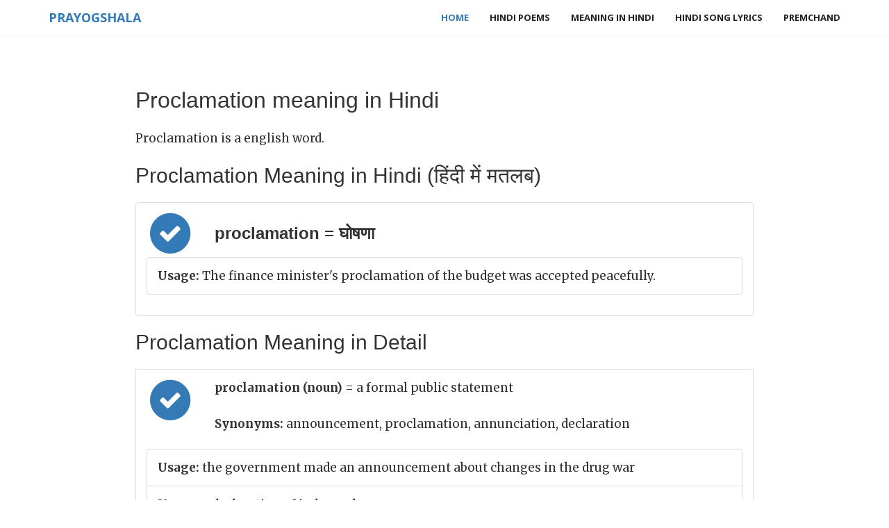

--- FILE ---
content_type: text/html; charset=UTF-8
request_url: https://www.prayogshala.com/dictionary/proclamation-meaning-in-hindi
body_size: 11044
content:








<!DOCTYPE html>
<html lang="en">




<head>
    <meta charset="utf-8">
    <meta http-equiv="X-UA-Compatible" content="IE=edge">
    <meta name="viewport" content="width=device-width, initial-scale=1">
    <meta http-equiv="Content-Type" content="text/html; charset=ISO-8859-1">
    
    <link rel="canonical" href="https://www.prayogshala.com/dictionary/proclamation-meaning-in-hindi" />
    <link rel="amphtml" href="https://amp.prayogshala.com/dictionary/proclamation-meaning-in-hindi">
    
    
<link rel="apple-touch-icon" sizes="180x180" href="/assets/prayogshala/favicons/apple-icon-180x180.png">
<link rel="icon" type="image/png" href="/assets/prayogshala/favicons/favicon-32x32.png" sizes="32x32">
<link rel="icon" type="image/png" href="/assets/prayogshala/favicons/favicon-16x16.png" sizes="16x16">
<link rel="manifest" href="/assets/prayogshala/favicons/manifest.json">




    <meta name="theme-color" content="#ffffff">
    <title>Proclamation meaning in Hindi - Proclamation का मतलब हिंदी में</title>
    

<script type="application/ld+json">
{
  "@context": "http://schema.org",
  "@type": "BlogPosting",
  "headline": "proclamation meaning in Hindi"
  "author": {
    "@type": "Organization",
    "name": "Prayogshala"
  },
  "publisher": {
    "@type": "Organization",
    "name": "Prayogshala"
  },
    
  "mainEntityOfPage": "https://www.prayogshala.com/dictionary/proclamation-meaning-in-hindi"

    
}
</script>



    <!-- Bootstrap Core CSS -->
    <link href="https://maxcdn.bootstrapcdn.com/bootstrap/3.3.7/css/bootstrap.min.css" rel="stylesheet">

    <!-- Custom Fonts -->
    <link href="https://maxcdn.bootstrapcdn.com/font-awesome/4.6.3/css/font-awesome.min.css" rel="stylesheet" type="text/css">
    <link href='https://fonts.googleapis.com/css?family=Open+Sans:300italic,400italic,600italic,700italic,800italic,400,300,600,700,800' rel='stylesheet' type='text/css'>
    <link href='https://fonts.googleapis.com/css?family=Merriweather:400,300,300italic,400italic,700,700italic,900,900italic' rel='stylesheet' type='text/css'>
    <link rel="stylesheet" href="//cdnjs.cloudflare.com/ajax/libs/highlight.js/9.4.0/styles/default.min.css">

    <!-- Plugin CSS -->

    <!-- Theme CSS -->
    <link href="/assets/blog/css/creative.css" rel="stylesheet">

    <!-- HTML5 Shim and Respond.js IE8 support of HTML5 elements and media queries -->
    <!-- WARNING: Respond.js doesn't work if you view the page via file:// -->
    <!--[if lt IE 9]>
    <script src="https://oss.maxcdn.com/libs/html5shiv/3.7.0/html5shiv.js"></script>
    <script src="https://oss.maxcdn.com/libs/respond.js/1.4.2/respond.min.js"></script>
    <![endif]-->

    
    <script async src="https://www.googletagmanager.com/gtag/js?id=G-5H2N7X01CD"></script>
<script>
  window.dataLayer = window.dataLayer || [];
  function gtag(){dataLayer.push(arguments);}
  gtag('js', new Date());

  gtag('config', 'G-5H2N7X01CD');
</script>
    
    <script async src="//pagead2.googlesyndication.com/pagead/js/adsbygoogle.js"></script>
<script>
     (adsbygoogle = window.adsbygoogle || []).push({
          google_ad_client: "ca-pub-6933708553081869",
          enable_page_level_ads: true
     });
</script>
     
    
</head>

<body id="page-top">


<nav id="mainNav" class="navbar navbar-default navbar-fixed-top">
    <div class="container">
        <!-- Brand and toggle get grouped for better mobile display -->
        <div class="navbar-header">
            <button type="button" class="navbar-toggle collapsed" data-toggle="collapse" data-target="#bs-example-navbar-collapse-1">
                <span class="sr-only">Toggle navigation</span> Menu <i class="fa fa-bars"></i>
            </button>
            <a class="navbar-brand" href="/">Prayogshala</a>
        </div>

        <!-- Collect the nav links, forms, and other content for toggling -->
        <div class="collapse navbar-collapse" id="bs-example-navbar-collapse-1">
            <ul class="nav navbar-nav navbar-right">
                


    <li class="active"><a href="/">Home</a></li>
    <li><a href="/poems">Hindi Poems</a></li>
    <li><a href="/dictionary/meaning-in-hindi"> Meaning in Hindi</a></li>
    <li><a href="/lyrics/song-lyrics-in-hindi"> Hindi Song Lyrics</a></li>
    <li><a href="http://premchand.co.in">Premchand</a></li>






            </ul>
        </div>
        <!-- /.navbar-collapse -->
    </div>
    <!-- /.container-fluid -->
</nav>


<section class="cfirst" id="about">

    <div class="container">
        <div class="row">
            <div class="col-xs-12 col-sm-12 col-lg-12">
                
                
                
                
                
<div class="content-body">
    <h1> Proclamation meaning in Hindi </h1>

    Proclamation is a english word.

    <h2> Proclamation Meaning in Hindi (हिंदी में मतलब)</h2>
    <ul class="list-group">

    
        <li class="list-group-item clearfix">
                    <span class="fa-stack fa-2x" style="float: left; margin-right: 30px">
                        <i class="fa fa-circle fa-stack-2x text-primary"></i>
                        <i class="fa fa-check fa-stack-1x fa-inverse"></i>
                    </span>            <h3>proclamation = घोषणा</h3>
        
            <ul class="list-group">
            
                    <li class="list-group-item clearfix"> <b>Usage:</b>  The finance minister&#x27;s proclamation of the budget was accepted peacefully. </li>
            
            </ul>
        
        </li>
    
    </ul>
    

    

    <h2> Proclamation Meaning in Detail </h2>

    
        <li class="list-group-item clearfix">
                    <span class="fa-stack fa-2x" style="float: left; margin-right: 30px">
                        <i class="fa fa-circle fa-stack-2x text-primary"></i>
                        <i class="fa fa-check fa-stack-1x fa-inverse"></i>
                    </span>            
                    <p><b>proclamation (noun) </b> = a formal public statement
                    <p><b> Synonyms:</b> announcement, proclamation, annunciation, declaration 
        
            <ul class="list-group">
            
                    <li class="list-group-item clearfix"> <b>Usage:</b>  the government made an announcement about changes in the drug war </li>
            
                    <li class="list-group-item clearfix"> <b>Usage:</b>  a declaration of independence </li>
            
            </ul>
        
        </li>
    
        <li class="list-group-item clearfix">
                    <span class="fa-stack fa-2x" style="float: left; margin-right: 30px">
                        <i class="fa fa-circle fa-stack-2x text-primary"></i>
                        <i class="fa fa-check fa-stack-1x fa-inverse"></i>
                    </span>            
                    <p><b>proclamation (noun) </b> = the formal act of proclaiming; giving public notice
                    <p><b> Synonyms:</b> proclamation, promulgation 
        
            <ul class="list-group">
            
                    <li class="list-group-item clearfix"> <b>Usage:</b>  his promulgation of the policy proved to be premature </li>
            
            </ul>
        
        </li>
        
    
    

    <b> Other words to learn</b>
     <ul>
         
            <li> <a href="/dictionary/pusillanimous-meaning-in-hindi"> pusillanimous meaning in Hindi</a></li>
         
            <li> <a href="/dictionary/glint-meaning-in-hindi"> glint meaning in Hindi</a></li>
         
            <li> <a href="/dictionary/linen-meaning-in-hindi"> linen meaning in Hindi</a></li>
         
            <li> <a href="/dictionary/gallon-meaning-in-hindi"> gallon meaning in Hindi</a></li>
         
            <li> <a href="/dictionary/splint-meaning-in-hindi"> splint meaning in Hindi</a></li>
         
            <li> <a href="/dictionary/formula-meaning-in-hindi"> formula meaning in Hindi</a></li>
         
            <li> <a href="/dictionary/hindsight-meaning-in-hindi"> hindsight meaning in Hindi</a></li>
         
            <li> <a href="/dictionary/deficit-meaning-in-hindi"> deficit meaning in Hindi</a></li>
         
            <li> <a href="/dictionary/gardenia-meaning-in-hindi"> gardenia meaning in Hindi</a></li>
         
            <li> <a href="/dictionary/fall_in-meaning-in-hindi"> fall_in meaning in Hindi</a></li>
         
            <li> <a href="/dictionary/retire-meaning-in-hindi"> retire meaning in Hindi</a></li>
         
            <li> <a href="/dictionary/hip-pocket-meaning-in-hindi"> hip-pocket meaning in Hindi</a></li>
         
            <li> <a href="/dictionary/transform-meaning-in-hindi"> transform meaning in Hindi</a></li>
         
            <li> <a href="/dictionary/aniseed-meaning-in-hindi"> aniseed meaning in Hindi</a></li>
         
            <li> <a href="/dictionary/recumbent-meaning-in-hindi"> recumbent meaning in Hindi</a></li>
         
     </ul>
    

     <h2> Also See </h2>
    If you want to improve your english understanding and english to hindi conversions, please visit our daily
    <a href="/dictionary/meaning-in-hindi"> "Meaning In Hindi"</a> series where we cover a new english word every day and discuss its meaning in hindi.


</div>

                <div id="footer">
                    

<iframe src="https://www.facebook.com/plugins/like.php?href=http%3A%2F%2Fwww.facebook.com%2Fprayogshala&width=450&layout=standard&action=like&size=large&show_faces=true&share=true&height=80" width="450" height="80" style="border:none;overflow:hidden" scrolling="no" frameborder="0" allowTransparency="true"></iframe>





                    

    
    
    
    





                </div>
            </div>

        </div>

    </div>
</section>


<footer>
    <div class="container">
        <ul class="list-inline">
            <li>
                


<center> &copy; 2016, Prayogshala.com. <a href="/policy/privacy"> Privacy Policy </a>



            </li>
        </ul>
    </div>
</footer>




<!-- jQuery -->
<script src="https://cdnjs.cloudflare.com/ajax/libs/jquery/3.1.1/jquery.min.js"></script>

<!-- Bootstrap Core JavaScript -->
<script src="https://maxcdn.bootstrapcdn.com/bootstrap/3.3.7/js/bootstrap.min.js"></script>

<!-- Plugin JavaScript -->
<script src="https://cdnjs.cloudflare.com/ajax/libs/jquery-easing/1.3/jquery.easing.min.js"></script>

<!-- Theme JavaScript -->
<script src="/assets/premchand/js/creative.min.js"></script>
<script src="/assets/webkj/javascripts/highlight.pack.js"></script>

<script>hljs.initHighlightingOnLoad();</script>
<script type="text/javascript">
$(document).ready(function(){
    $(".sidenav").affix({
        offset: { 
            top: $("#top-sidebar").outerHeight(true)
        }
    });
    $(".sidenav").on('affix.bs.affix', function(){
        $(this).addClass("col-sm-4 col-lg-4");
    });
    $(".sidenav").on('affix-top.bs.affix', function(){
        $(this).removeClass("col-sm-4 col-lg-4");
    });


});
</script>
</body>

</html>




--- FILE ---
content_type: text/html; charset=utf-8
request_url: https://www.google.com/recaptcha/api2/aframe
body_size: 267
content:
<!DOCTYPE HTML><html><head><meta http-equiv="content-type" content="text/html; charset=UTF-8"></head><body><script nonce="Cf4ojq7Kl6TvmN4pE1KZ8g">/** Anti-fraud and anti-abuse applications only. See google.com/recaptcha */ try{var clients={'sodar':'https://pagead2.googlesyndication.com/pagead/sodar?'};window.addEventListener("message",function(a){try{if(a.source===window.parent){var b=JSON.parse(a.data);var c=clients[b['id']];if(c){var d=document.createElement('img');d.src=c+b['params']+'&rc='+(localStorage.getItem("rc::a")?sessionStorage.getItem("rc::b"):"");window.document.body.appendChild(d);sessionStorage.setItem("rc::e",parseInt(sessionStorage.getItem("rc::e")||0)+1);localStorage.setItem("rc::h",'1768917462290');}}}catch(b){}});window.parent.postMessage("_grecaptcha_ready", "*");}catch(b){}</script></body></html>